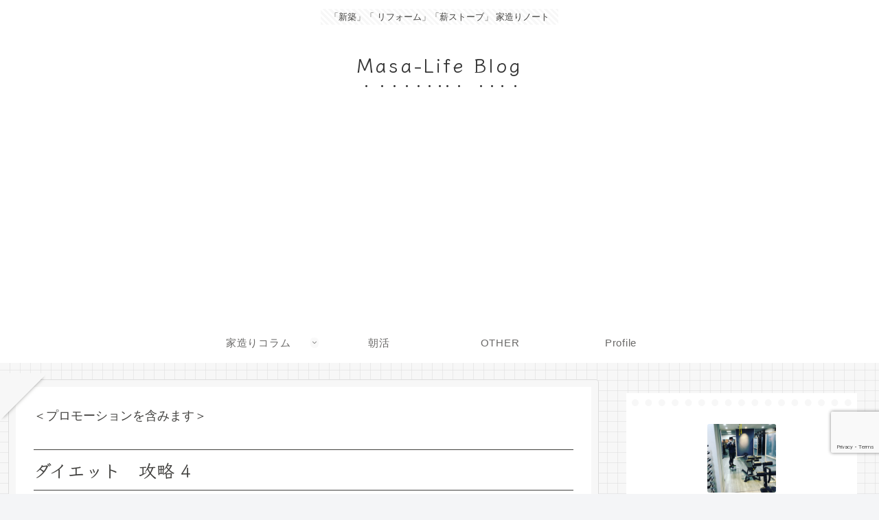

--- FILE ---
content_type: text/html; charset=utf-8
request_url: https://www.google.com/recaptcha/api2/anchor?ar=1&k=6Le14GQoAAAAANsab3k51NaoULTpkgGh_xdm_TVO&co=aHR0cHM6Ly9tYXNhLWxpZmUubmV0OjQ0Mw..&hl=en&v=PoyoqOPhxBO7pBk68S4YbpHZ&size=invisible&anchor-ms=20000&execute-ms=30000&cb=bkabpnr0kza
body_size: 49051
content:
<!DOCTYPE HTML><html dir="ltr" lang="en"><head><meta http-equiv="Content-Type" content="text/html; charset=UTF-8">
<meta http-equiv="X-UA-Compatible" content="IE=edge">
<title>reCAPTCHA</title>
<style type="text/css">
/* cyrillic-ext */
@font-face {
  font-family: 'Roboto';
  font-style: normal;
  font-weight: 400;
  font-stretch: 100%;
  src: url(//fonts.gstatic.com/s/roboto/v48/KFO7CnqEu92Fr1ME7kSn66aGLdTylUAMa3GUBHMdazTgWw.woff2) format('woff2');
  unicode-range: U+0460-052F, U+1C80-1C8A, U+20B4, U+2DE0-2DFF, U+A640-A69F, U+FE2E-FE2F;
}
/* cyrillic */
@font-face {
  font-family: 'Roboto';
  font-style: normal;
  font-weight: 400;
  font-stretch: 100%;
  src: url(//fonts.gstatic.com/s/roboto/v48/KFO7CnqEu92Fr1ME7kSn66aGLdTylUAMa3iUBHMdazTgWw.woff2) format('woff2');
  unicode-range: U+0301, U+0400-045F, U+0490-0491, U+04B0-04B1, U+2116;
}
/* greek-ext */
@font-face {
  font-family: 'Roboto';
  font-style: normal;
  font-weight: 400;
  font-stretch: 100%;
  src: url(//fonts.gstatic.com/s/roboto/v48/KFO7CnqEu92Fr1ME7kSn66aGLdTylUAMa3CUBHMdazTgWw.woff2) format('woff2');
  unicode-range: U+1F00-1FFF;
}
/* greek */
@font-face {
  font-family: 'Roboto';
  font-style: normal;
  font-weight: 400;
  font-stretch: 100%;
  src: url(//fonts.gstatic.com/s/roboto/v48/KFO7CnqEu92Fr1ME7kSn66aGLdTylUAMa3-UBHMdazTgWw.woff2) format('woff2');
  unicode-range: U+0370-0377, U+037A-037F, U+0384-038A, U+038C, U+038E-03A1, U+03A3-03FF;
}
/* math */
@font-face {
  font-family: 'Roboto';
  font-style: normal;
  font-weight: 400;
  font-stretch: 100%;
  src: url(//fonts.gstatic.com/s/roboto/v48/KFO7CnqEu92Fr1ME7kSn66aGLdTylUAMawCUBHMdazTgWw.woff2) format('woff2');
  unicode-range: U+0302-0303, U+0305, U+0307-0308, U+0310, U+0312, U+0315, U+031A, U+0326-0327, U+032C, U+032F-0330, U+0332-0333, U+0338, U+033A, U+0346, U+034D, U+0391-03A1, U+03A3-03A9, U+03B1-03C9, U+03D1, U+03D5-03D6, U+03F0-03F1, U+03F4-03F5, U+2016-2017, U+2034-2038, U+203C, U+2040, U+2043, U+2047, U+2050, U+2057, U+205F, U+2070-2071, U+2074-208E, U+2090-209C, U+20D0-20DC, U+20E1, U+20E5-20EF, U+2100-2112, U+2114-2115, U+2117-2121, U+2123-214F, U+2190, U+2192, U+2194-21AE, U+21B0-21E5, U+21F1-21F2, U+21F4-2211, U+2213-2214, U+2216-22FF, U+2308-230B, U+2310, U+2319, U+231C-2321, U+2336-237A, U+237C, U+2395, U+239B-23B7, U+23D0, U+23DC-23E1, U+2474-2475, U+25AF, U+25B3, U+25B7, U+25BD, U+25C1, U+25CA, U+25CC, U+25FB, U+266D-266F, U+27C0-27FF, U+2900-2AFF, U+2B0E-2B11, U+2B30-2B4C, U+2BFE, U+3030, U+FF5B, U+FF5D, U+1D400-1D7FF, U+1EE00-1EEFF;
}
/* symbols */
@font-face {
  font-family: 'Roboto';
  font-style: normal;
  font-weight: 400;
  font-stretch: 100%;
  src: url(//fonts.gstatic.com/s/roboto/v48/KFO7CnqEu92Fr1ME7kSn66aGLdTylUAMaxKUBHMdazTgWw.woff2) format('woff2');
  unicode-range: U+0001-000C, U+000E-001F, U+007F-009F, U+20DD-20E0, U+20E2-20E4, U+2150-218F, U+2190, U+2192, U+2194-2199, U+21AF, U+21E6-21F0, U+21F3, U+2218-2219, U+2299, U+22C4-22C6, U+2300-243F, U+2440-244A, U+2460-24FF, U+25A0-27BF, U+2800-28FF, U+2921-2922, U+2981, U+29BF, U+29EB, U+2B00-2BFF, U+4DC0-4DFF, U+FFF9-FFFB, U+10140-1018E, U+10190-1019C, U+101A0, U+101D0-101FD, U+102E0-102FB, U+10E60-10E7E, U+1D2C0-1D2D3, U+1D2E0-1D37F, U+1F000-1F0FF, U+1F100-1F1AD, U+1F1E6-1F1FF, U+1F30D-1F30F, U+1F315, U+1F31C, U+1F31E, U+1F320-1F32C, U+1F336, U+1F378, U+1F37D, U+1F382, U+1F393-1F39F, U+1F3A7-1F3A8, U+1F3AC-1F3AF, U+1F3C2, U+1F3C4-1F3C6, U+1F3CA-1F3CE, U+1F3D4-1F3E0, U+1F3ED, U+1F3F1-1F3F3, U+1F3F5-1F3F7, U+1F408, U+1F415, U+1F41F, U+1F426, U+1F43F, U+1F441-1F442, U+1F444, U+1F446-1F449, U+1F44C-1F44E, U+1F453, U+1F46A, U+1F47D, U+1F4A3, U+1F4B0, U+1F4B3, U+1F4B9, U+1F4BB, U+1F4BF, U+1F4C8-1F4CB, U+1F4D6, U+1F4DA, U+1F4DF, U+1F4E3-1F4E6, U+1F4EA-1F4ED, U+1F4F7, U+1F4F9-1F4FB, U+1F4FD-1F4FE, U+1F503, U+1F507-1F50B, U+1F50D, U+1F512-1F513, U+1F53E-1F54A, U+1F54F-1F5FA, U+1F610, U+1F650-1F67F, U+1F687, U+1F68D, U+1F691, U+1F694, U+1F698, U+1F6AD, U+1F6B2, U+1F6B9-1F6BA, U+1F6BC, U+1F6C6-1F6CF, U+1F6D3-1F6D7, U+1F6E0-1F6EA, U+1F6F0-1F6F3, U+1F6F7-1F6FC, U+1F700-1F7FF, U+1F800-1F80B, U+1F810-1F847, U+1F850-1F859, U+1F860-1F887, U+1F890-1F8AD, U+1F8B0-1F8BB, U+1F8C0-1F8C1, U+1F900-1F90B, U+1F93B, U+1F946, U+1F984, U+1F996, U+1F9E9, U+1FA00-1FA6F, U+1FA70-1FA7C, U+1FA80-1FA89, U+1FA8F-1FAC6, U+1FACE-1FADC, U+1FADF-1FAE9, U+1FAF0-1FAF8, U+1FB00-1FBFF;
}
/* vietnamese */
@font-face {
  font-family: 'Roboto';
  font-style: normal;
  font-weight: 400;
  font-stretch: 100%;
  src: url(//fonts.gstatic.com/s/roboto/v48/KFO7CnqEu92Fr1ME7kSn66aGLdTylUAMa3OUBHMdazTgWw.woff2) format('woff2');
  unicode-range: U+0102-0103, U+0110-0111, U+0128-0129, U+0168-0169, U+01A0-01A1, U+01AF-01B0, U+0300-0301, U+0303-0304, U+0308-0309, U+0323, U+0329, U+1EA0-1EF9, U+20AB;
}
/* latin-ext */
@font-face {
  font-family: 'Roboto';
  font-style: normal;
  font-weight: 400;
  font-stretch: 100%;
  src: url(//fonts.gstatic.com/s/roboto/v48/KFO7CnqEu92Fr1ME7kSn66aGLdTylUAMa3KUBHMdazTgWw.woff2) format('woff2');
  unicode-range: U+0100-02BA, U+02BD-02C5, U+02C7-02CC, U+02CE-02D7, U+02DD-02FF, U+0304, U+0308, U+0329, U+1D00-1DBF, U+1E00-1E9F, U+1EF2-1EFF, U+2020, U+20A0-20AB, U+20AD-20C0, U+2113, U+2C60-2C7F, U+A720-A7FF;
}
/* latin */
@font-face {
  font-family: 'Roboto';
  font-style: normal;
  font-weight: 400;
  font-stretch: 100%;
  src: url(//fonts.gstatic.com/s/roboto/v48/KFO7CnqEu92Fr1ME7kSn66aGLdTylUAMa3yUBHMdazQ.woff2) format('woff2');
  unicode-range: U+0000-00FF, U+0131, U+0152-0153, U+02BB-02BC, U+02C6, U+02DA, U+02DC, U+0304, U+0308, U+0329, U+2000-206F, U+20AC, U+2122, U+2191, U+2193, U+2212, U+2215, U+FEFF, U+FFFD;
}
/* cyrillic-ext */
@font-face {
  font-family: 'Roboto';
  font-style: normal;
  font-weight: 500;
  font-stretch: 100%;
  src: url(//fonts.gstatic.com/s/roboto/v48/KFO7CnqEu92Fr1ME7kSn66aGLdTylUAMa3GUBHMdazTgWw.woff2) format('woff2');
  unicode-range: U+0460-052F, U+1C80-1C8A, U+20B4, U+2DE0-2DFF, U+A640-A69F, U+FE2E-FE2F;
}
/* cyrillic */
@font-face {
  font-family: 'Roboto';
  font-style: normal;
  font-weight: 500;
  font-stretch: 100%;
  src: url(//fonts.gstatic.com/s/roboto/v48/KFO7CnqEu92Fr1ME7kSn66aGLdTylUAMa3iUBHMdazTgWw.woff2) format('woff2');
  unicode-range: U+0301, U+0400-045F, U+0490-0491, U+04B0-04B1, U+2116;
}
/* greek-ext */
@font-face {
  font-family: 'Roboto';
  font-style: normal;
  font-weight: 500;
  font-stretch: 100%;
  src: url(//fonts.gstatic.com/s/roboto/v48/KFO7CnqEu92Fr1ME7kSn66aGLdTylUAMa3CUBHMdazTgWw.woff2) format('woff2');
  unicode-range: U+1F00-1FFF;
}
/* greek */
@font-face {
  font-family: 'Roboto';
  font-style: normal;
  font-weight: 500;
  font-stretch: 100%;
  src: url(//fonts.gstatic.com/s/roboto/v48/KFO7CnqEu92Fr1ME7kSn66aGLdTylUAMa3-UBHMdazTgWw.woff2) format('woff2');
  unicode-range: U+0370-0377, U+037A-037F, U+0384-038A, U+038C, U+038E-03A1, U+03A3-03FF;
}
/* math */
@font-face {
  font-family: 'Roboto';
  font-style: normal;
  font-weight: 500;
  font-stretch: 100%;
  src: url(//fonts.gstatic.com/s/roboto/v48/KFO7CnqEu92Fr1ME7kSn66aGLdTylUAMawCUBHMdazTgWw.woff2) format('woff2');
  unicode-range: U+0302-0303, U+0305, U+0307-0308, U+0310, U+0312, U+0315, U+031A, U+0326-0327, U+032C, U+032F-0330, U+0332-0333, U+0338, U+033A, U+0346, U+034D, U+0391-03A1, U+03A3-03A9, U+03B1-03C9, U+03D1, U+03D5-03D6, U+03F0-03F1, U+03F4-03F5, U+2016-2017, U+2034-2038, U+203C, U+2040, U+2043, U+2047, U+2050, U+2057, U+205F, U+2070-2071, U+2074-208E, U+2090-209C, U+20D0-20DC, U+20E1, U+20E5-20EF, U+2100-2112, U+2114-2115, U+2117-2121, U+2123-214F, U+2190, U+2192, U+2194-21AE, U+21B0-21E5, U+21F1-21F2, U+21F4-2211, U+2213-2214, U+2216-22FF, U+2308-230B, U+2310, U+2319, U+231C-2321, U+2336-237A, U+237C, U+2395, U+239B-23B7, U+23D0, U+23DC-23E1, U+2474-2475, U+25AF, U+25B3, U+25B7, U+25BD, U+25C1, U+25CA, U+25CC, U+25FB, U+266D-266F, U+27C0-27FF, U+2900-2AFF, U+2B0E-2B11, U+2B30-2B4C, U+2BFE, U+3030, U+FF5B, U+FF5D, U+1D400-1D7FF, U+1EE00-1EEFF;
}
/* symbols */
@font-face {
  font-family: 'Roboto';
  font-style: normal;
  font-weight: 500;
  font-stretch: 100%;
  src: url(//fonts.gstatic.com/s/roboto/v48/KFO7CnqEu92Fr1ME7kSn66aGLdTylUAMaxKUBHMdazTgWw.woff2) format('woff2');
  unicode-range: U+0001-000C, U+000E-001F, U+007F-009F, U+20DD-20E0, U+20E2-20E4, U+2150-218F, U+2190, U+2192, U+2194-2199, U+21AF, U+21E6-21F0, U+21F3, U+2218-2219, U+2299, U+22C4-22C6, U+2300-243F, U+2440-244A, U+2460-24FF, U+25A0-27BF, U+2800-28FF, U+2921-2922, U+2981, U+29BF, U+29EB, U+2B00-2BFF, U+4DC0-4DFF, U+FFF9-FFFB, U+10140-1018E, U+10190-1019C, U+101A0, U+101D0-101FD, U+102E0-102FB, U+10E60-10E7E, U+1D2C0-1D2D3, U+1D2E0-1D37F, U+1F000-1F0FF, U+1F100-1F1AD, U+1F1E6-1F1FF, U+1F30D-1F30F, U+1F315, U+1F31C, U+1F31E, U+1F320-1F32C, U+1F336, U+1F378, U+1F37D, U+1F382, U+1F393-1F39F, U+1F3A7-1F3A8, U+1F3AC-1F3AF, U+1F3C2, U+1F3C4-1F3C6, U+1F3CA-1F3CE, U+1F3D4-1F3E0, U+1F3ED, U+1F3F1-1F3F3, U+1F3F5-1F3F7, U+1F408, U+1F415, U+1F41F, U+1F426, U+1F43F, U+1F441-1F442, U+1F444, U+1F446-1F449, U+1F44C-1F44E, U+1F453, U+1F46A, U+1F47D, U+1F4A3, U+1F4B0, U+1F4B3, U+1F4B9, U+1F4BB, U+1F4BF, U+1F4C8-1F4CB, U+1F4D6, U+1F4DA, U+1F4DF, U+1F4E3-1F4E6, U+1F4EA-1F4ED, U+1F4F7, U+1F4F9-1F4FB, U+1F4FD-1F4FE, U+1F503, U+1F507-1F50B, U+1F50D, U+1F512-1F513, U+1F53E-1F54A, U+1F54F-1F5FA, U+1F610, U+1F650-1F67F, U+1F687, U+1F68D, U+1F691, U+1F694, U+1F698, U+1F6AD, U+1F6B2, U+1F6B9-1F6BA, U+1F6BC, U+1F6C6-1F6CF, U+1F6D3-1F6D7, U+1F6E0-1F6EA, U+1F6F0-1F6F3, U+1F6F7-1F6FC, U+1F700-1F7FF, U+1F800-1F80B, U+1F810-1F847, U+1F850-1F859, U+1F860-1F887, U+1F890-1F8AD, U+1F8B0-1F8BB, U+1F8C0-1F8C1, U+1F900-1F90B, U+1F93B, U+1F946, U+1F984, U+1F996, U+1F9E9, U+1FA00-1FA6F, U+1FA70-1FA7C, U+1FA80-1FA89, U+1FA8F-1FAC6, U+1FACE-1FADC, U+1FADF-1FAE9, U+1FAF0-1FAF8, U+1FB00-1FBFF;
}
/* vietnamese */
@font-face {
  font-family: 'Roboto';
  font-style: normal;
  font-weight: 500;
  font-stretch: 100%;
  src: url(//fonts.gstatic.com/s/roboto/v48/KFO7CnqEu92Fr1ME7kSn66aGLdTylUAMa3OUBHMdazTgWw.woff2) format('woff2');
  unicode-range: U+0102-0103, U+0110-0111, U+0128-0129, U+0168-0169, U+01A0-01A1, U+01AF-01B0, U+0300-0301, U+0303-0304, U+0308-0309, U+0323, U+0329, U+1EA0-1EF9, U+20AB;
}
/* latin-ext */
@font-face {
  font-family: 'Roboto';
  font-style: normal;
  font-weight: 500;
  font-stretch: 100%;
  src: url(//fonts.gstatic.com/s/roboto/v48/KFO7CnqEu92Fr1ME7kSn66aGLdTylUAMa3KUBHMdazTgWw.woff2) format('woff2');
  unicode-range: U+0100-02BA, U+02BD-02C5, U+02C7-02CC, U+02CE-02D7, U+02DD-02FF, U+0304, U+0308, U+0329, U+1D00-1DBF, U+1E00-1E9F, U+1EF2-1EFF, U+2020, U+20A0-20AB, U+20AD-20C0, U+2113, U+2C60-2C7F, U+A720-A7FF;
}
/* latin */
@font-face {
  font-family: 'Roboto';
  font-style: normal;
  font-weight: 500;
  font-stretch: 100%;
  src: url(//fonts.gstatic.com/s/roboto/v48/KFO7CnqEu92Fr1ME7kSn66aGLdTylUAMa3yUBHMdazQ.woff2) format('woff2');
  unicode-range: U+0000-00FF, U+0131, U+0152-0153, U+02BB-02BC, U+02C6, U+02DA, U+02DC, U+0304, U+0308, U+0329, U+2000-206F, U+20AC, U+2122, U+2191, U+2193, U+2212, U+2215, U+FEFF, U+FFFD;
}
/* cyrillic-ext */
@font-face {
  font-family: 'Roboto';
  font-style: normal;
  font-weight: 900;
  font-stretch: 100%;
  src: url(//fonts.gstatic.com/s/roboto/v48/KFO7CnqEu92Fr1ME7kSn66aGLdTylUAMa3GUBHMdazTgWw.woff2) format('woff2');
  unicode-range: U+0460-052F, U+1C80-1C8A, U+20B4, U+2DE0-2DFF, U+A640-A69F, U+FE2E-FE2F;
}
/* cyrillic */
@font-face {
  font-family: 'Roboto';
  font-style: normal;
  font-weight: 900;
  font-stretch: 100%;
  src: url(//fonts.gstatic.com/s/roboto/v48/KFO7CnqEu92Fr1ME7kSn66aGLdTylUAMa3iUBHMdazTgWw.woff2) format('woff2');
  unicode-range: U+0301, U+0400-045F, U+0490-0491, U+04B0-04B1, U+2116;
}
/* greek-ext */
@font-face {
  font-family: 'Roboto';
  font-style: normal;
  font-weight: 900;
  font-stretch: 100%;
  src: url(//fonts.gstatic.com/s/roboto/v48/KFO7CnqEu92Fr1ME7kSn66aGLdTylUAMa3CUBHMdazTgWw.woff2) format('woff2');
  unicode-range: U+1F00-1FFF;
}
/* greek */
@font-face {
  font-family: 'Roboto';
  font-style: normal;
  font-weight: 900;
  font-stretch: 100%;
  src: url(//fonts.gstatic.com/s/roboto/v48/KFO7CnqEu92Fr1ME7kSn66aGLdTylUAMa3-UBHMdazTgWw.woff2) format('woff2');
  unicode-range: U+0370-0377, U+037A-037F, U+0384-038A, U+038C, U+038E-03A1, U+03A3-03FF;
}
/* math */
@font-face {
  font-family: 'Roboto';
  font-style: normal;
  font-weight: 900;
  font-stretch: 100%;
  src: url(//fonts.gstatic.com/s/roboto/v48/KFO7CnqEu92Fr1ME7kSn66aGLdTylUAMawCUBHMdazTgWw.woff2) format('woff2');
  unicode-range: U+0302-0303, U+0305, U+0307-0308, U+0310, U+0312, U+0315, U+031A, U+0326-0327, U+032C, U+032F-0330, U+0332-0333, U+0338, U+033A, U+0346, U+034D, U+0391-03A1, U+03A3-03A9, U+03B1-03C9, U+03D1, U+03D5-03D6, U+03F0-03F1, U+03F4-03F5, U+2016-2017, U+2034-2038, U+203C, U+2040, U+2043, U+2047, U+2050, U+2057, U+205F, U+2070-2071, U+2074-208E, U+2090-209C, U+20D0-20DC, U+20E1, U+20E5-20EF, U+2100-2112, U+2114-2115, U+2117-2121, U+2123-214F, U+2190, U+2192, U+2194-21AE, U+21B0-21E5, U+21F1-21F2, U+21F4-2211, U+2213-2214, U+2216-22FF, U+2308-230B, U+2310, U+2319, U+231C-2321, U+2336-237A, U+237C, U+2395, U+239B-23B7, U+23D0, U+23DC-23E1, U+2474-2475, U+25AF, U+25B3, U+25B7, U+25BD, U+25C1, U+25CA, U+25CC, U+25FB, U+266D-266F, U+27C0-27FF, U+2900-2AFF, U+2B0E-2B11, U+2B30-2B4C, U+2BFE, U+3030, U+FF5B, U+FF5D, U+1D400-1D7FF, U+1EE00-1EEFF;
}
/* symbols */
@font-face {
  font-family: 'Roboto';
  font-style: normal;
  font-weight: 900;
  font-stretch: 100%;
  src: url(//fonts.gstatic.com/s/roboto/v48/KFO7CnqEu92Fr1ME7kSn66aGLdTylUAMaxKUBHMdazTgWw.woff2) format('woff2');
  unicode-range: U+0001-000C, U+000E-001F, U+007F-009F, U+20DD-20E0, U+20E2-20E4, U+2150-218F, U+2190, U+2192, U+2194-2199, U+21AF, U+21E6-21F0, U+21F3, U+2218-2219, U+2299, U+22C4-22C6, U+2300-243F, U+2440-244A, U+2460-24FF, U+25A0-27BF, U+2800-28FF, U+2921-2922, U+2981, U+29BF, U+29EB, U+2B00-2BFF, U+4DC0-4DFF, U+FFF9-FFFB, U+10140-1018E, U+10190-1019C, U+101A0, U+101D0-101FD, U+102E0-102FB, U+10E60-10E7E, U+1D2C0-1D2D3, U+1D2E0-1D37F, U+1F000-1F0FF, U+1F100-1F1AD, U+1F1E6-1F1FF, U+1F30D-1F30F, U+1F315, U+1F31C, U+1F31E, U+1F320-1F32C, U+1F336, U+1F378, U+1F37D, U+1F382, U+1F393-1F39F, U+1F3A7-1F3A8, U+1F3AC-1F3AF, U+1F3C2, U+1F3C4-1F3C6, U+1F3CA-1F3CE, U+1F3D4-1F3E0, U+1F3ED, U+1F3F1-1F3F3, U+1F3F5-1F3F7, U+1F408, U+1F415, U+1F41F, U+1F426, U+1F43F, U+1F441-1F442, U+1F444, U+1F446-1F449, U+1F44C-1F44E, U+1F453, U+1F46A, U+1F47D, U+1F4A3, U+1F4B0, U+1F4B3, U+1F4B9, U+1F4BB, U+1F4BF, U+1F4C8-1F4CB, U+1F4D6, U+1F4DA, U+1F4DF, U+1F4E3-1F4E6, U+1F4EA-1F4ED, U+1F4F7, U+1F4F9-1F4FB, U+1F4FD-1F4FE, U+1F503, U+1F507-1F50B, U+1F50D, U+1F512-1F513, U+1F53E-1F54A, U+1F54F-1F5FA, U+1F610, U+1F650-1F67F, U+1F687, U+1F68D, U+1F691, U+1F694, U+1F698, U+1F6AD, U+1F6B2, U+1F6B9-1F6BA, U+1F6BC, U+1F6C6-1F6CF, U+1F6D3-1F6D7, U+1F6E0-1F6EA, U+1F6F0-1F6F3, U+1F6F7-1F6FC, U+1F700-1F7FF, U+1F800-1F80B, U+1F810-1F847, U+1F850-1F859, U+1F860-1F887, U+1F890-1F8AD, U+1F8B0-1F8BB, U+1F8C0-1F8C1, U+1F900-1F90B, U+1F93B, U+1F946, U+1F984, U+1F996, U+1F9E9, U+1FA00-1FA6F, U+1FA70-1FA7C, U+1FA80-1FA89, U+1FA8F-1FAC6, U+1FACE-1FADC, U+1FADF-1FAE9, U+1FAF0-1FAF8, U+1FB00-1FBFF;
}
/* vietnamese */
@font-face {
  font-family: 'Roboto';
  font-style: normal;
  font-weight: 900;
  font-stretch: 100%;
  src: url(//fonts.gstatic.com/s/roboto/v48/KFO7CnqEu92Fr1ME7kSn66aGLdTylUAMa3OUBHMdazTgWw.woff2) format('woff2');
  unicode-range: U+0102-0103, U+0110-0111, U+0128-0129, U+0168-0169, U+01A0-01A1, U+01AF-01B0, U+0300-0301, U+0303-0304, U+0308-0309, U+0323, U+0329, U+1EA0-1EF9, U+20AB;
}
/* latin-ext */
@font-face {
  font-family: 'Roboto';
  font-style: normal;
  font-weight: 900;
  font-stretch: 100%;
  src: url(//fonts.gstatic.com/s/roboto/v48/KFO7CnqEu92Fr1ME7kSn66aGLdTylUAMa3KUBHMdazTgWw.woff2) format('woff2');
  unicode-range: U+0100-02BA, U+02BD-02C5, U+02C7-02CC, U+02CE-02D7, U+02DD-02FF, U+0304, U+0308, U+0329, U+1D00-1DBF, U+1E00-1E9F, U+1EF2-1EFF, U+2020, U+20A0-20AB, U+20AD-20C0, U+2113, U+2C60-2C7F, U+A720-A7FF;
}
/* latin */
@font-face {
  font-family: 'Roboto';
  font-style: normal;
  font-weight: 900;
  font-stretch: 100%;
  src: url(//fonts.gstatic.com/s/roboto/v48/KFO7CnqEu92Fr1ME7kSn66aGLdTylUAMa3yUBHMdazQ.woff2) format('woff2');
  unicode-range: U+0000-00FF, U+0131, U+0152-0153, U+02BB-02BC, U+02C6, U+02DA, U+02DC, U+0304, U+0308, U+0329, U+2000-206F, U+20AC, U+2122, U+2191, U+2193, U+2212, U+2215, U+FEFF, U+FFFD;
}

</style>
<link rel="stylesheet" type="text/css" href="https://www.gstatic.com/recaptcha/releases/PoyoqOPhxBO7pBk68S4YbpHZ/styles__ltr.css">
<script nonce="7MiTSrY6rb6ZHD7c5JnLUg" type="text/javascript">window['__recaptcha_api'] = 'https://www.google.com/recaptcha/api2/';</script>
<script type="text/javascript" src="https://www.gstatic.com/recaptcha/releases/PoyoqOPhxBO7pBk68S4YbpHZ/recaptcha__en.js" nonce="7MiTSrY6rb6ZHD7c5JnLUg">
      
    </script></head>
<body><div id="rc-anchor-alert" class="rc-anchor-alert"></div>
<input type="hidden" id="recaptcha-token" value="[base64]">
<script type="text/javascript" nonce="7MiTSrY6rb6ZHD7c5JnLUg">
      recaptcha.anchor.Main.init("[\x22ainput\x22,[\x22bgdata\x22,\x22\x22,\[base64]/[base64]/bmV3IFpbdF0obVswXSk6Sz09Mj9uZXcgWlt0XShtWzBdLG1bMV0pOks9PTM/bmV3IFpbdF0obVswXSxtWzFdLG1bMl0pOks9PTQ/[base64]/[base64]/[base64]/[base64]/[base64]/[base64]/[base64]/[base64]/[base64]/[base64]/[base64]/[base64]/[base64]/[base64]\\u003d\\u003d\x22,\[base64]\\u003d\x22,\x22wo9aw7kmAXAow4AWdTPCusO7Jx1fwoTDhDLDssKUwo/CuMK/wovDv8K+EcK0S8KJwrkVOAdLCQjCj8KZf8OFX8KnCcKuwq/[base64]/CqFbDrkXCncK2XMOMwqh6UMKqw6cWTcO/[base64]/CqsK0CsKpZcKCwo9vDnB7wo3CqsK6w7bCtsOlwrEqDwpYDsO7KcOywrN/[base64]/CcKqZlUnwqvDp8KuIsKTw7crwp89wqHDvzXCjFEtW3UsXcOSw4cMP8O5w4jClMKKw6QQVSdvwofDpwvCgsKSXlVvB1PCtA/[base64]/RMOuwp4mA8KoL14jZsOYw4DDh8ONw6nCp3LCpMKKwpnDt1bDtU3DoCDDq8KqLGzDjyzCnzbDigNvwohcwpFmwrPDliMXwprClWVfw5HDkQrCg2vCmgTDtMKhw6grw6jDksKJChzCrWTDgRdINmbDqMOgwrbCoMOwPcKDw6k3wqXDhyAnw7/CkGdTb8Knwp7CrcKMIcK3wqMYwoPDlsOMaMK8w67CiRnCocO9B2VOLwNbw5HCqDbCp8KYwpJww6/CrsKnwpHCl8K4w5EbNywcwqNRwopwMDI8d8KaBW7CsTx7dsKAwoM5w6RpwrXCjxzDr8KyG2fDs8KmwpJDw5UMLsO4wpvCj3oiKcOMwodLQFLChi0vw6LDlzPDqsK1WcK3NsKvMcO7w4IAwq7CgMOoCMO+wqvCkMOMDicpwrIOwpvDq8OnUcOfwq9vwrDDmsKOwpN/eF/CrsKhd8OeP8OcTEd5w5V7b0NiwrzDgcKLwrtRVcKQNMOiHMKdwpbDgVjCvBBEw7jDlcOcw5/DqxXCgmEIw7seWTzCnxtCcMO1w75qw4nDssK8RQ46KMOEO8Ocw4XCgsKfwpXCtcOOFQvDtsO0b8KUw4TDviLClsK/C0Vbw5wcwrjDjMKKw5oCIMKYUlHDpMKVw63CpXjDh8OKbcOgwoZnBSM0ASx+Hgdaw6bDicOue3lAw4fDpwhbwqJgQMKEw4fCgMKlw4rDrn8bVwwjXx1oPkR4w7vDlgsqHMKzw7RWw6/[base64]/Dv3PCuMKFXEHDi8OsdDdmGsKQw7HCqSF7w77Dr8KGw4zCnEs2EcOGahURVAAYw7AJYl9BcMK9w4ZsIUg9dxbDiMO+wq3CvcK2wrhhbUx9wqvCrHXDhR3DucO5w7s/EcO4H1Rkw4JHNsKKwoY8OMONw5M/w67DpH/Cm8KcPcOWSMKUEMKXIsOBX8O6w68ARF3CkFHDrhckwqBHwrRkC3QyOsKVH8OkM8O2WsOJRMOqwoXCsn/[base64]/[base64]/[base64]/w5/Dl8O/[base64]/DiTfCscKXKjXCmcKmAkonUsKxKA0ZFcO2ACfDr8K2w4sbw6rCuMKswp0Qwro5w4vDjmTDlSLCisKaJ8KwIQLCk8OWI17CqsKtCsOdw7B7w5tbbT4fw65/MSjCo8KUw6zDj2Vmwpdeb8KyPcOxN8KCwogKC1xAw67Dg8KWGsK9w77CqcO6Zk1KacKNw7rDqcKww67Cm8KoT0HCiMOSw5HCokzDpiHDjwoAVzzDisOUwqsvK8KTw4dyP8Onb8OVw4wZTFzChgPCj0rDiX/CiMOIBRPDhAMvw7TDnjvCvMOVH2tCw5TCj8OAw6I/w41xC2tuKBJrCMKzw6NCw5E4w7TDoTNIwr4Gw69jw59Owr3CpMKUUMOZRE0eWsKEwpZKNsOHw6XDgsOcw5RcM8Kcw7xzM1QCUMO9cVjCqcKsw7Bww5tDwoHDsMOqB8OdcHDDj8OYwpwtH8OJX3R7G8KMagooGklFbMOGRw/CvDLCplpQG0DDsDV0wq0kwr49w5jDrMKJwpHCg8O5e8K4EX/DrUrDsgIZKMKbVMO5Sg8Pw7DDgxVHW8K8w6N8wq4Cw5ZEwrw8w4/DnMKFRMKzScOaSUsfwoxEw4kww7bDrXUgB1nDn3NFHGBvw75iMD0IwqpgWA/DksKpEkAQFkssw57CoRkMXsKOw6Uuw7TCmcO3VyZEw5PDnCkrw4Q2NH/Ctm5UGMOvw5ZFw6TCk8KIesOrFD/DhVB7wpHCnMKha1N7w77Ci04rw6XCjnzDj8KIw50PDcK0w71ARcOQcUrDiwATw4dKw5cEwo3Cgh/DusKIDlDDqzTClgDDvSPDmUsHwpkzYAvCqibClgkJc8OVwrTDhcKBNl7Dr2x+wqfDkcK8w7IBNXLDtsK7ZsKrI8Orwp47HhPCr8KUbwTDvMKgBVJZT8O9w53CtCTCscKQw4/CuDnClgQsw7zDtMK+QsKSw5DCjsKAw5HCqk3DlgwFN8OqF3vClUHDmWskGcKYKm0vw55iLx9NCMOwwo3Cg8KaccOqw53Dvnw4wpomw6bCrhfDqsOiwq59wo/[base64]/DvcK9woQ+AVzCiBnCjMKRFhoiRsK0DkLCsVrCvX1USDw2w6jClcKMwr/[base64]/DgsOQwqDDlMOlw4TDjDbDpS0Mw7PCrxjDqUt+w4jDlsK8IsOKw5PDlMOrwp8DwoVow7PCjmY5wo1+w7FIXcKtw63DqMKzNsO0w4jCqBTCvMKjwqXCmcKycCjCm8OCw586w5ptw5kcw7M/w5DDrnPCmcKow47Dp8KCw4fDg8Otw45nwqvDoCLDlH0+wp/CtjbCksOiWSNBUiHDhnHCnGE0GX9pw7jCuMKsw7nDh8K+D8OaDhwqw51Rw7Blw5jDn8Obw5V/[base64]/CucKaw5I6dMKELsKrT8KmwprCuk4AGlEiw6rCoy5wwq3CvMOEw6RTM8O8w55lw47CpcKTwqVPwqVrPQFYC8Kaw4hPwoNLSlPCl8KpAAJ6w5ssEm/Cs8OLwo9Nf8KSw67Dp0Ugw450w4PCphDDqUt9wp/DjxE+XUBBNS8yAMOUwr0swqcQW8KwwoIQwplaWi/Cg8Oiw7hpw4B2J8Kpw4DDuBoiwrjDnlvDvy13FGwvw6wkXsKlJMKew7oCw70GOcK/w67CgljCgz/Ch8OIw5/Ct8OnSVnDixbCoX9XwqE8wptYLBp4wozCvsObe1MyX8K6w6FhDCAVwpJJQjHCmwEKacOVwq1ywohHCcK/[base64]/c8KLw7FmPFgHKcORw7UtFsKTw53DosO9AMOnfiBSwqjCmWvDqcOkOAPCq8OGVzMkw6TDj0/DpEnDsk46wp1xwog5w41rwqbCjhvCoWnDoSJcwr8Qw60Ew6nDrsKzwqvCkcOQQkjDv8OWaTEnw4Bxwp1pwqJQw6VPFi1fw6nDqsOrw6TDl8K5wrJjeGI2wo4ZW3rCpcOewoXCtcKHwq4pw5oYJ3hsDSVZeVJLw6ZzwpnCoMKAworDvS3Dh8KRw7jDvVE/w5Fww69Mw4rDmgrDrsKLw7jCksOIw6fCsykqT8KCeMKQw5FxU8Okwr/[base64]/CpMKuKcOXbXQRTsKQNCleOsKrw6Mtw7bCmRLCggHCohhlYwI+UcKsw43CssKcQE7DssK/PsOaN8OOwqPDmg8VRAZlwrzDjcOywqREw5fDsE/CkgnDnEclwpXCqH3DtyTCnlsmw6wQA1l2wqzDmBvDs8O2w4LClAXDpMOlV8OkM8KAw60/IjwFwrgywq14Gk/Do03DkQjDsDrCsCrDvsKQKsOGwogFwrPDlV7Dp8KXwp9dwq/DqMO1JFxYU8OeOcOQw4QmwoAAwoUjN1fClkDDq8OwQiTCj8OcZhtyw4UwbsKdwrR0w6BteBcQw4LDhk3DuWLDssKGF8ObXjvDqTteB8KLw67DncO9wpzCmTVoLAfDpG3DjMO1w5HDjXnCtxbCpsK5azrDhEfDlVHDtz/[base64]/DkMOhZDjDl8Oxw7IHH8Kow6nDvcOLw4fCp8KOdMO+wpFOw4Y7woDCucKvwpPDjcKRwpXDt8KAw4vCn0N4HDbCjcOKbMKzPFVDwpRlwrPCuMKqw5zDoR7Ct8Kxwq3Dmw1mO20sdQ7DpHHCncKEw59tw5cGVsKswqPCocOyw719w4Nnw4g/[base64]/DkcK4wrkrw4PDvcOSRMOew5hCwqk0UBHDg8KSw5YfAHBewox+ahDCly3DuVvChhgJw6MPQMOywpDDsCgVwqpqNSPCsyjCnMO8QBRfwqMLVsKow54vdMKxwpMJEU/DonrDhEIgwoTCrcKqwrQ7w4lUdFjDjMOSwoLCrysMw5fCiTHCh8KzOH1GwoB9c8OSwrJRKMKXQcKTdMKZwrvCgsKhw6kuPcK/[base64]/bcOxWcK3w4MLATgiOMKcwr7CsxAbZ8Krw7lIP8KrD8O3wrsBwoRywoYow4LDr0rCm8ObRMK0CcKyOnzDtsKnwpRsG2DDvytiw4Fkw4/DujUxw407Z2FEb1/CqyoWCcKjKMKnwqxaR8Olw7XDgcKZwpp0MgnCoMKLw5fDksKoUsKtBgg+P20gw7YEw7ohwrhZwrPCgkLCn8KRw7Zywr96AMO2OizCvj1Ww63Dn8OZwpPCtnXDglwed8OoecKBJ8O4bsKcD1TCtgkCIWs+ZEPDvRVFwqnCocOpQMKZwqklTMO9AsKMJcKmVnFMTyVCMg/DmH0Uw6Etw6TDgQV7T8Kww5nDl8OkN8KWw7JkK08HN8OCwo3CvDrDvyrCsMOoOn5LwplOwoNPZ8OvRzTCkcKNwq3CvSbDpExYw6zCjRvDpQXDggBhwrfCrMOEwqMOwqoAa8OMa0bCscKYQ8ONwp/[base64]/Diz8PR8OJw6PDlsK4w5vDrV3Cu2FGdMOYFsK1FcK3w5zDt8KsKAdQwpTCl8OhZEQzL8ObDCrCvk4kwq9wfG1DWMOockPDgU/Cs8O7C8KKeSnDl1d1MsKjWcKJw5zCr0FoccOWwq/CoMKLw7fDnBUDw7lyE8Omw5c/Il7Dpw95GG5Zw6IfwpABd8OpaRscU8Ope0rDogtnXsOmwqAxw57CocKeSsKSw6XCg8KnwrE6RjPDusOYw7PCvyXCsmUmwo4Xw6dJw6HDgGvDtcOiHMKzw7VFF8KwbcKjwqd7OMKGw61Lw5XDt8Kpw7bCkg/CoEZQTcOFw6V+CRbCkMKbJMKRW8OfWR1OJA7DpcKiTD8sesOxFsOAw54uIHzDsHMACTl5w59dw7gkYMK4Z8ODw63DojvCtURcdk/DjA/DisKDBcKTQRIWw4kpXx7CkVQ9wo0bw4/[base64]/Dg15oUMKZw4M8wo83N1vDv8OrS3fDvj58fsKNHlzDh2fDsV3DkQ9qEMObNMKlw5nDk8KWw6DCucKFaMKLw5/[base64]/DnsK8wp1Ww5NccMK7wprCg8K7w6DDoknDvcKtfQNmXHLDhMOlw6IsH2U3wqTDvWZ1RsKrw7YtQMKvYWjCsTfCkEvDnEhIGjHDpMONwpNCJMO6PxDCusKaNXNQwrbDnsK3wrbDnk/[base64]/CiMOyesORBA7Cl8KdI8Khw4gcAQAQK1VzZ8OMcWTCo8OKbMOswr7DvsOrC8Oww7h+wqzCgMODwpYyw5YGYMOuMiwmw7dGYcK0w65Jwp1MwrDDhcKbw4rCtw7CgMO/Q8OcMSpwT3guZsOTGMK+w5JnwpPCvMKTwoDChMKZw7PCiHRMbyQYAw1kTxp/[base64]/DpDs6LS45aMKYwqdkdMKjwo0UwqxVw6PDtWNJwoAMaCPDicKye8OMWl3DpgFUW1HDqX3Dm8OpFcOnbGUCTi7DoMOnwqbDhxrCsykZwp/Cux7CssKSw4zCpMKFDcOUw7fCtcK9UFFpJMOow7LCpHBYw7HCvx7Di8KVdwLCtA5lb00Ow5/CjWnChsKZwp7DtG4swr83w5QqwpokSxzDiCfDhsOPwpzDvcOyHcKBXiI7QjrDh8OOLC3DhggowqPCiWFEw403GAZbXStUwrDCj8KiGiE2wrzCt3t/w7APwqjCj8OecD/DkMKowq3Ckm/DiERiw4nCksOBCcKDwpbCoMOow7t0wqd6ccOvMMKGG8OrwovCjMKuw7/DpVfCpjHDksOET8K0w6vCp8KFU8Oqwo4OaAfCs0/DqVBRwonCmBBBwpXDrcOSIcOSZcOUBybDilnDjsOtDMOdwrlww4zCmcKKwqvDtjMQNMOPEHDCqljCtFDCq0TDpEknwokHPcKOwo/DpcKQwqcVYFnDow4aF0jClsOQQ8KmJS1EwpFXAMKgJMKQwpLCnMKsVVDDksKDwpfCrCViwrrCucObEcOGScOMNRbCkcOZMcO2Sgw5w4URwpjCucOnL8OiYcOCw4XCgxzCgQE6w7TCgRPDuWc5wp/DvS8mw4B4ZnwlwqEJw4RHIEzChjLCgsKuwrHCvH3ClsO5aMOBGRFnEsOPYsKCwp7DkCHCg8O0AcO1NTTCrMOmwpjCqsKyEk7Cg8OqZcKww6RpwoDDjMOpwq3CicO9ShLColfCgMKpw7cdwpXCscKyHR8KD2tTwrbCuURCAgbCvXZBwr/[base64]/DG/CnMKzVmFLw6xDPlrDgkPChMKRQsKgdMOuX8Knw6jClBHDr1LCm8KXw4Nhw5x9JsKfwozCsifDpHjDpUvDiWTDpg3Crm/DtCIPXHXDgQQobTJ7AsKuQGrDtMKKwpzDhMK7w4Rqw5Eyw7LDjmvCrUtOR8K4EC40dSHCicOLCh/Cv8OqwrDDpmxvIUbDj8KKwrNTQcK8wrwfwqUKKMOzdTAAMMOfw5dgXVhMwp0wPcKpwrd3w5F7U8OaUDjDr8Kcw6szw4XCvcOwKMKXw7dRTcOREAfDhH/Ck03ClllqwpNcdyFrFRLDszkuMsOVwp5Kw5nCtcOswq7CmlcDHMO7QMOHf3BjT8OLw78qwrDCh2pJw6AvwrEYw4XCuzcKPAUrDcOSwozDtjTCmcKAwrPCnwnCjU3DnEk2wrDDjSB3wpbDohxaRMOdGRcuFMKrAcKAHinDkMKXEcODwrHDq8KcfzJ0wrVKSz9+w7R9w5/ClsOqw7PCkSrDrMKaw6lPCcO2EFnCpMOvSHk7wpbCm0fCqcKnF8OeBmFiZD/DksONwpnDuVjCkgzDrMOvwrkyE8OqwofCmjXCpSgVw4d+DcKyw7/[base64]/[base64]/EB7Dr8O4w7MEMQ48w7YECAbCo23Dt1Vmw67DosKTTy3Cm3pyW8OzPcKMw4TDnDURw7llw7vCuyM/BsOEwqXCosO7w4zDq8K/w6siHsOqwrNGwonDlUUlQXl6V8KKwq3Di8KVw5jCpsOSaFQqWgxdLcK/wptXw4JUwrzDmMO7w6jCsFNcw5pxw5zDpMOGw5LDisK1YA8jwqY6CjwQw6vDqgRDwqVKwo3DscKJwqNVF3EsLMOOw5ZnwpQ0dTMRVsODw7cLT2QmaTjDh2nDgyouw7zCvRvDisOBJnhqTMKowofDkSLCty43El7DocOuwo8KwpNpOcKcw5PDh8Oawp/DqcOFw6/Du8KFLcKCwqXCg3rDv8KBw6YNVsKQCWtCwqzDjcO7w7nCriLDpnNIw43DuV87w5lPw73CusOgBlXDg8O0w5JLwoHDnEAvZjnCokXDjMKrw7XChcK7O8K3w7owFcOCw63ClsOTRA/DuH7Cs25nwobDngvCmMO/BTAfJE/Ck8OUHMKyZiPCjwjCpcOJwrcRwr/CsSPDknVtw4PDi0vCh2fDr8OjUsK5wo7DpUNNLTbDpGIRG8OGUcOKTwcJAGDDtEocaEHDlx09w6Zaw5XCtMO5T8O0w4PCnMOFwovDoXNOKsO1Gi3CjV0lw77CmcOlUiYtO8KMw7wNwrN1USHCncKqa8KNFFvCvWrCo8KTw4FGan8NUg5Ow51Gw7tuwo/[base64]/cW3CoUFrHsKwDcOpRcO/w6tSJkDCtcOaYcKLw5nDkcO7wp8MHy9+wprDiMKvIMKywqknegXDnF3CqcKGf8K0KjxXw4XDkcO1w6c2fsKCwod8Z8K2wpFNP8O7w4FbVsK3XRgKwrN8w6XCl8KiwrjCusKFCsOfwpvCuAx+w5XChy7DpMKLeMK/ccOuwpIfEcK9B8KKw5MYTcOsw6bDrMKkRnQ6w51WNMOiwq9sw5J8wrfDsR7CpnDCqcOOwpLCisKQwpLCqSPCkcOJw5rCssOsNMOhaHBGAkducHrDoUVjw4/Cr3jDosOvRQgBWMKDSSzDlR/Cl2vDgMOVL8K/XTPDgMKRexbCrsOcdcORSkvCj3zDpw7DgCx/fsKXwol/wqLCtsKfw5/DkmvCnRFKMFMOBn5hDMKdJSEiw7zDrsKfUCchLsOeFAx+wqjDssOiwrNEw5rDgEPCqynCi8K4QUbCkWx6C0pOel11w7BXw4nCkETDusOww6rCnAwEwobCoGkxw5zCqi4/fQrCsEjDm8Kjw7wUw7nCkcO7w6XDjsKaw6k9YxUZLMKhE2B2w7HCr8OKKcOnH8OXXsKbwrLCvQwDPsOgVcOUwoFiw4jDtwbDsBDDlMKzw57CmEMAI8KBOxV3ZyTCp8OCwrUiworCkMOpDk7CsU0/GcOQw6R8wqA3w7g/[base64]/DrHPCi8KMbsO/[base64]/DqMOZw710wrQbLhY8w6t3RlceciXDnFXDm8OrEcK/LMOZw4k3VMO9UMK+w6IRwr/CsMK3w7TDsy7DrcOlW8KuaGwUZzXCosOMJMOFwr7DpMKawrYrw5XDm0xnDm7CvnUEWQRTZ3UXwq0/NcOYw4o1NALDkyDDr8Ogw4hgwqNtIcOUJk/Dq1QnTMKoOjNhw4/CtcOgWsKaf1VVw65ULlTClMKJTDvDgihuw6zCocKPwrQkw4DDocKCU8OkMm/DmXbCjsOgw6vCrEMAwoDCi8OUwrfCnGs+w7RfwqR0fcK2LMOzw5zDvml7w7EywqzCtBAqwoTCj8KnWC/DksOzIcOADhsVPQjCkxBgwqDDkcOZTsKTwoTCh8OWAkYhwoBmwpMcLcOjG8KlRAQLJcOHDmYxw5EFC8OZw4TCn3Q4TsOKRsO0LMKAw5ANw5tkwq3Di8Kuw73CriAeX0rCvsK2w4kGw4MrBAHDmhnDl8O7ISrDhsKbwr/CjsK5w4DDrz8rcDMGw69dwpfCi8KQwpcYS8OYw5XDvVxtwqrCrgbDlH/DlsO4w5w/wpkPW0ZOwq9BHMKZwrEsQV/Ds0vCgHclw5Z7w5U4DU7Dg0PDu8KtwoBOFcO2wonCvcOPUS4sw5dAUUAMwo0yZ8KHwqElw518wqIGCcKkMsK+w6Nqch0UDH/ChGFmcm/DnsKmIcKBOMOxKcKUP343w6FARX7Dsi/[base64]/CkGxICEpcw71JwqPCkHdWwq9vw4deeQXCqsO2HMOtwp3CukgraSNsCxXDgsOaw63CjcK8w5daRMOVYXNVwr7Clwpyw6nDtsKmMQjDsMK1woA4BFrDrzpEw6xswrnChVYuYMOcTGBXw54sCsOYwq8jwqVuWsOBbcOUw4t/AS/DrlvCq8KpDcKbUsKvLcKfw7LCsMKAw4MNw7vDkB0sw6PDkkjClTNBwrIhM8OLXTjCosK/w4PDncOPZcOeZsK2IR4rwrNXw7k6FcOsw6vDt0fDmj5xEMKYAcKHwojCvcOzwo/CqsOpw4DCqcKvfsKXJToOdMKcLGXClMOtw68udxIBMXPDjsOpw4rCgDUYw4Aew4oyOjLCt8OBw6rCnsKfwoFJGsKWwojDuSjDisKhJW0+wrjDvnwfAsOzw6YVw7A8TsOYXARLYBdMw7BYwq/CuCwKw5bClcK/DkTDusKlw4fDnMOCwpjDu8KXw49qw515w5nDoVR9wqrDnU4zwqfDi8Okwohgw5rCqTwuwrPCs0PCo8KVwpIpw5MaHcOXLzBtwrbDqzvCmFnDiUXDl1bCrcKsLnl8w7Qfw4vCtkbDicO6w4hUwrdqMcK8wpjDnsKCwoHCmRASwp/DpMODGi0hwqPClXtLUG8sw7rCiUlOI2PClCfCvmPCqMOKwpLDoXrDh3zDlsKlBFZpwrXDocKywrLDn8OfE8OFwq4sFDTDlSYowqzDsU4Id8KhScOrdAjCk8OHCsOFT8KlwoZKw6/ClX/Ds8OQTMKmXMK4w784FsK7wrJNwovCnMOPXUp7esO7wow+bcKBWT/Dl8K5wqoORsKGwpjDnxXCgjZhwqBuwq0kUMKOL8OTC1HDmkc/aMKhwpPDocKiw63DuMKnwoPDgi7CjFDCisK+wqnCucK8w7/CuQrDvsKdCcKvOWbDmcOYwobDnsOiw7vCo8O2wr1UbcK/wpFfRxQkwogHwqQlLcKCwpfDu2PDtcKmw5bCvcO/O3pGwq8zwr/CvMKtwoAvPcKvHhrDicODwrzCpsOjwrLCjD/[base64]/FMKJw4vCksKvDx5uNnvCj0YPwpDDvHxTw6bCoRTCvVZJw6wxF2DDj8O0wpw3w6LDrkd8LcKFAcKCHcK5cDBUEMKvUsKaw4lregHDjGDCpsKKRXMbOgJNwog4DcKZw6RJwprCiGVhw4HDmiPDjsO5w6fDhSvDvD3DjDl/wrbDihwLGcKJL3jDlQzDocK/w4g9MDtKw7gsJcOLLMKzLEwwGDPCtnjCgsKmJsOsLcOXQHvCrMK3YcO4NkzCiBXCscK/BcO2wp7DgBcKRhsSwoDDv8KMw4rDtMOmw57CkcO8RwZ2w7jDgkfDksOJwpYZVHDChcOxSD9HwqjDpMO9w6g3w7nCtHcYwo4Kwq1lNEXDggRfwq/[base64]/Y3R2BmhhGWE+wprDlkVeUMKIwoEfwqVZPsKRPsOgIsKvw5jDiMKhbcOfw4HCvMOqw4Ygw5V5w4g9VcK1RgJqwrTDoMO4wrfCg8OgwrrDpTfCgSzDn8OzwpNtwrjCtcKtaMKKwoZdU8O9w7bCnjM6DMKIwrgxw6krw4XDosOlwo9gEcKHfsKdwoHDsQ/[base64]/CuUYzw7LDh8KsUV7DnMOGEmTCt8OUaWTCjVdAwqHCkBXCmjZsw7w4bsKPKR4kw5/[base64]/DlcKJw5HDssKBwrDCgcOZAmE5w4cKblnDiMKlwpHChsOlwpPCvMOawonDgyPDpUhTwoLDm8KjGyt5cjzCkghxwpvCrsKfwovDq0HCpsKOw5FIw57Cm8OwwoNBcsKZwp3DoR7Ciy/Dh1tlLzfCp3IeRykgwpxScMOoQiYGelbDu8OAw4ZWwr9Zw5LDgDvDpmHDisKbw6HCs8OzwqQuEsK2dsONMGpbKsK6wrfCnxcVO3bDpcOZBBvCmsOQw7MIw7zDtUnClUDDoUjCiU/DhsKAEsKzDsOEO8OPWcK5O1tiw6Y3wqYtXsOyL8KNW319w4nCm8K2wrPCoTdUw6IVw5fCvMK1wrQbSMO0w5/CojrCr0PDksKQw4xtCMKjw78Vw6rDosKXwovCjC/CvCQfJMOfwppiCMKNEcOrZil0YFgiw4nCr8KAS1I6f8O4wr1Lw7Iyw5AKFi9QAB0gEsKUSMKVwqXDscOZwp/[base64]/DtXzCqcOXwrTCsQTDnh3CoMOWLcKfFsK7wqvClcOJPsKWX8O+w5XCqyPCm2XChFg0w6nCgMOvKS9qwq/[base64]/ezvClnPCv1M3wqDCqMKvScOTwpo7wqASB0AOwrIVFsK6w6gyPGUHwqw2wrXDo1XCisKdMlgfwp3ChwhxAcOMwo7DrsOUwpbCkVLDicKZaBhLwq3Dk0RxEsOnwoVMwqHCoMOqw4VMw4lowqXCg2FhSy/CvcOCAgZKw5jCuMKWHh5YwpbClHTCgi4BMzbCn18gNTrDs3PCixdSRk/CscOsw63CvA/CnXMCJ8OBw5l+JcOdwolow7/[base64]/DncOewrPCncKgw5gLwrLDpsObw6/DonzDrsOHw4HDhjTCoMKQw67DvcO7F0bDsMOtFMOKwpcrY8KzAsO1AcKAJU4Uwr0hTMOMEHfDsmvDrXzCh8OKWQnCunLCgMOowqrClmPCrcOlw64QHSABw7cqw55DwqDDhsKvdsKjdcKvB0/Cn8KUYMOgETtswoPDkcK9woXDnMOEw4zDr8KAwpo2wo3ChsKWScKoGcKqw41Pwqwswq4HD3TDo8KQacOqwogIw4hEwqQQLABDw5Z1w417OMOSBVNlwrXDtMOTwqjDvsKmSCPDoSrDmQTDk0LCmMKmOMOEEQTDm8OfJcKDw5tUKQ3DhXfDpx/Cliwcwo/Csy0HwpjCpsKBwqJKwqQuNVnDtsOPwqg9H3EKXMKBwrvDjMKsDcOnOsKxwrAQMcOfw43Du8K0Ikpvw5TChD5SNzF4w73Ck8OpE8OrJz3Crwg6wpJfJkvCtsO/w5RrSj5GVcOJwpoMJcOVLcKEwpRRw5tZbj7Cg1R4wr/CqsKqbVEhw6E/w7YpF8KPw5vDiC/[base64]/[base64]/wqHDh8KdG8OKwpHDhMOZwq/[base64]/CosKYw4rCoxvCksOowqDCscOkw5QmVQXChV/[base64]/VMKGVjp7fkjCmC3Ct8OewpPDhyBdw5jCniDDrcKkCBbCucO2FMKkw7FdPX3CuVQkbHDDvMKvS8OTwoonwrJeA3N+woDCucK4WcKFwoBmw5bCmcOlA8K9dH0Rw7EpYsONw7PCnhDCqcK/[base64]/wpXCsw4EFiwod0h9w7g+wpzDjWhEwqfDqQ/CoHrDpsOGIcKgFMKRwpNqbT7CmcKhAn7DpcO0wrDDugHDqXk2wqDCsSkKwrjDgxrDicOOw5NHwpPDg8Onw4lewoU+wo59w5IdCMKcG8OeBG/[base64]/[base64]/ZE3CrC/[base64]/[base64]/[base64]/CvsO/Q1JABsONGhLDgMKuPsOMDg/DgAszw6HCvcKMw73DicKSwo4AfMOEOgLDqsOow4QOw6jDsQrDr8OAQsOFe8OAXMKUbktNw7ESBMOBckvDv8OoRRbCtkrDlDY0ZcOew48rwpkXwqNdw41+wqtkw4caCFokwox7wr9WAWzCssKCScKmWsKaM8Kpa8ORRUDDsy4ww7RgeS/CvcO8K1sse8K2Rx7Cg8O4ScOOwpDDjsKlTA3DqMKtIkXCgcK9w4DCnMOpwqQSYMKZw6wUOBzCoQTClUbDoMOlXsKqB8OpRVV/wofDkg5+wqvCqXN2csO7wpEXPic0wp/Dt8OkAcOqAToiSl/DkcKdw4d4w5vDomzCilnCnBzDqmNtwofDj8O2w7MMf8Ovw6TCj8K/w6Y1eMOqwojCpMOkb8ONeMOGw7JGGRVFwp/DkQLDtsOEWsO5w65Twqx2MMO6LcOlwoYFw5J2Wg7DvS5Bw4vCihkMw7obNC7Ci8KJwpHCi1PCsglgYMO9Ww/CisOGwr3CjMOcwoPCs38YJcK4wqx5aAHCi8OXw4UfCwdyw4DCkcK7ScOLw4FFNwDCu8Onw7ojw6ZzE8Knw6fDvcKDwrnCr8O/PVjDvXgDNgjDgxZaEjAOIcOyw6smQMKGYsKtcsOkw58uWMKdwoUQOMKdcMKYTwYsw4vDsMK+b8Ohc2Y0aMOVTcOvwqjCrD8MaAlvw49HwpLCkMK7w44HPcOEBcO8w682w5/Co8O3wplhWcOYf8OeGnHCosKqw7QJw7BiB2xWSMKEwoonw7E6wp8OV8KvwrYrwr0YFMO0JcOyw5cRwqXCsjHCsMOIw5vDrsOETxwRcsKuWjfCr8Opw71jw6XDl8KxKMOkw53Ch8OJw7l6T8Kxw5V4QWzDvB89VsKhw6LDssOzwoUfZ13CvQ3Dm8OtX0/Chx5SQcKHDHzDgcOGc8O9HsKxwoZlO8O/w7XDvMOTwrnDjipcaifDpQUbw55zw4YLYsKpwqfCtcKCw7omw5bClQQbwoDCrcKBwrLDuEAgwo5Dwr99AsKpw6PCviLClXPCpMOEQ8K6w4jDrcKtJsO/[base64]/f0gdYSHDmW9nCMOdwqsue0UBYlzDkG/[base64]/E8OWNgFcwpzCqQfDoEE4wonCmhYmwrrCp8KDe3YaK8KuCBZLM1TDiMK8c8KmwqDDg8K/VnY5wqdBA8KPWsO2UsOWC8OCNMOIw6bDlMOcC1/Crjsjw6XCt8OxM8Oaw65Rwp/DqcODfmBKcsOcwobCvcO7SFc4FMOQw5Qnwo/[base64]/[base64]/DiVhUPkXCqsOJwqQ6w7QJwofCjcKQwrVqTHAGB8K7ZsKuwrxdwpF6wq5RFMKdwqRMwqpvwocVw5XDhsOMOMOSAA5qwp3Cp8KnMcOTC1TCgcOzw6HDi8KWwrQ3eMKew5DCjiHDncKRw7/DncOtXcO2wrXCtcOoMMKAwpnDncOFX8OqwrZiE8KFwonCg8OGJsO+B8KrWw/[base64]/WnDDsMOGw40+wqotE8OWw5/ChSPDqsOcw5kzwo3DrGLDtDUjdFbCpkoVdMKNccKnKcOqasOkHcOzSWLCvsKII8Ouw7nDtMKbP8Kxw5NuAXnDpk/[base64]/YMKABcKxwonDoMOiRCHDocK5A34lwo7DscOrUiYXw6Mja8O4wrnCqMOswrUXw4l+w7nCtcK8NsONfEc2MsOwwr4nwqLCncO2TMOVwpPCrkXDssKLVcO/[base64]/WsKLPUltRcK0VcOaw5LDsMKXe8KRwq3DlcKuacOew6FYw63DkMKWwrE8FmDClcOAw6B2fcOvclvDpsO/BCbCrw4rdsO/RmXDrk9MB8O7HMODbMKyfDcyRRo1w6bDkH8jwosIJ8Osw4vCicONw69rw5pcwqrCt8OrNcOFw4NLazTDoMO3BcOpwpUUw4s7w4vDq8OPwoA6wpPCo8K3w6dhw6/DicKfwojClsKfw7ZeC1rDn8KZD8OrwrzCn3hzwpTCkAt6wq8pw6UyFMOpw5RPw7pcw4vCsCkewrjDhsOFN2PCuBNRbB07wq1zacKfADoBw7lqw57DhMObdcK0EcO3RyTDvcK7OjnCt8KeeW0rGcO5w7XCvSTDjk4YFsKBYGXCkMK0XhkyZcKdw6TCpMOdLWV+wp/CnzvDvsKaw5/CpcOmw5AhwoTCkzQCw4hqwqhvw7s9WDTCicK3wqU8wp1BAV0iw4YYO8Orw4vDlWV6YcOSW8K/JcK8w4nDu8OcK8KaJsKMw6bCvi3DmX/CoAPCmcOnwqvCpcOkYULDoAw9QMObwqbDnWNlWFpiQ0MXQ8K+wrUOJloGWX5qw5xtw5oJw6oqIcKWw4BoK8OUwpV4wr/DhMOdRUQLZkHChGN5wqTCucKiPjkUwoJwc8OJw4bDvgbCrzsLwoRTPMOmC8KRLyzDpi3Dk8OmwpLDkMKEcgJ/WXFew6kRw40nw6fDhsO8I2jCi8KEw79rGxxiw7Jiw4DCgcOjw5orBsOnwrrDnT7DggwYIMOgwrBQWMO8b03DgMKfwoNOwqPCtsKzHhvCmMOhwrsdw5sOw6jChG0MTMKeVxdOXVrCvMKpKxEOwpHDisKiFsOhw5jCsBYXGsOyQ8K/w7/[base64]/DjcK5wrjCm3NwGsKBw4ItPV8awplKwr8PI8OTwqAvwqdMdFIlwqtFIMK4w6fDn8O7w4oULsKQw5fDk8Ofwq47LWbCpsKpZsOGSTnCm3wew63DuWLCpi5kwoLCksKlCMKQNA7ChsKow5UXLcORwrPDri0mw7U/PcOJR8O4w7DDg8OQMcK+wopQJsOuFsOhFVVcwonDjwvDgX7DkhXCh3HClA5mOkQbRAlbwrrDo8OMwp1NT8KwTMKgw5TDuWjCmsKnwqwHH8KSOnNWw4U+w4odaMKvLGllw4g/FcKqUcOUdh/CukhVesOJM0vDmDUVJ8OLZsOFwq1JHsO+D8Oid8KZw44yFiwWdR3CgFHCiSnCn1lwEX/DlMKqwqvDn8O1IRnClBTClsOSw5zDpSTCmcO3w654KwnChwpyGH3DtMKTWn5iw7fCnMKjXFcwQ8KyHivDn8OVW2XCpMO6wq9VIjp7DMOiYMKjLAQ0FGLDjW3ClAkxw4HDqMKtw7NbcirCiQtFFMONw6zCiR7CmSbCrMKNeMKJwp4/BsO0ZX5Rwr9EOsOCdEFCwpfConIwdjtTwqrDuBEQwrwBwr5CYmpRDMKpw6M+w4hGacK9w7suGMKORsKTbgPDssO+aA5Ww7/CqcK+WwkLGwrDm8OVwqprEToaw64wwqPCncKnfcOFwrgzw5vCmQTDkMKtwqbCusOndMOfA8OYw7zCnMO+FcOkXMO1wrHDhhjCuzrCoRMIFTXDpsO3wo/DvAzDrsOZwoZUw4vCrWwPwofDsg0PI8KZdVTCqnTDgSTDimbCuMKGw7k8bcKyZsO6McKwJcOZwqfCiMKMw7Riw7pgw4xIVWDDmkLDpcKJbcOww6wmw4PDj33Do8OHGG8ZMMOKL8OvI2jCksKcBn4KbcOiwoFQCGnDs1ZVwo83e8KsPHcow53DtE7DiMO5wq52OsO/wpDCv2khw5JUY8OfHRPCvFXDhnEJckLClsO5w77DtBwRfH0yZsKUwrYFwqpEwrnDikktYy/CoQPDjsK8bgDDk8ONwp0Ew5Y/[base64]/[base64]/w6UNwrzDt2BLwrvCnhQPL8OqwpDCosKAaFzCkcKgJcOFGsKBGxc5TFvCrMKxCsOcwoVGw5bCuQMIwrwWw7/CgcKSaWdNTB8ZwqTDrh3CuT7CuFnDn8KHFsOkwrbCsx/DtsKyG0/Dkz4tw6o5S8O/[base64]/CqWvDoU8iwrk9wrvDmTPCgQleY8OXw63Dq2PDkMKVN3fCt31ywpDDosOwwo1Bwp0YRMO9wqvDtcO3KEtdbT/CvggPwp8XwroGBMKTw5HCtMONw7kswqQdXx1GeXzCtsOoOxLChcK+RMKUCyfCisKsw4vDtcO0EMOvwpoIYSwMw6/DhMKaXXTCqcKhwofDkMOQwq5JN8KuZBkwC1EpFcOMdcOKWsOUY2XDtxXDisK/w5BkYXrDksOJwpHDqT4BV8OYw6RDw61Tw7VBwrrClllWQiTCjEnDrcOFYsORwoRww5fDm8O0wpHDtMOuDnlZGnLDiwUwwpLDojQLJsO1RcKZw6vDnsKgwr7DmsKRwpsOdcOwwo/[base64]/CsTbDgcKgwpsdw7Afw7cbwqclwpbDmTQtEcOLbcOkw6HCvyUvw6t/wpU+IcOmwqnCoD3CtMKfS8O9Z8ORwr7DigbCszhswprDh8OLw7MEw7pqw5XCjcO7VizDuhtrFULCkQ/CoBXDqBFYcEHDqsKCIk9jwqDCghvCu8OOC8KuTHZ0YMKddMKaw47DomLChcKGD8Ocw73CuMOQw6JHKgTCrcKpw6JIw4TDh8OAGcKKVMKLwp/Du8Kvwo9ySsOob8KFf8Ovwo4lwo5dakhhWz3ChcKFKUXCpMOQw7Bjw7PDpsOaR3zCsgM\\u003d\x22],null,[\x22conf\x22,null,\x226Le14GQoAAAAANsab3k51NaoULTpkgGh_xdm_TVO\x22,0,null,null,null,1,[21,125,63,73,95,87,41,43,42,83,102,105,109,121],[1017145,681],0,null,null,null,null,0,null,0,null,700,1,null,0,\[base64]/76lBhnEnQkZnOKMAhk\\u003d\x22,0,0,null,null,1,null,0,0,null,null,null,0],\x22https://masa-life.net:443\x22,null,[3,1,1],null,null,null,1,3600,[\x22https://www.google.com/intl/en/policies/privacy/\x22,\x22https://www.google.com/intl/en/policies/terms/\x22],\x22JSh9iCzMVxu60NvmsjXRq4rzOf+qjAjSrHOgu32oihs\\u003d\x22,1,0,null,1,1768651226105,0,0,[164,182,199],null,[45,13,84,37],\x22RC-e76sNGSu-tYbOA\x22,null,null,null,null,null,\x220dAFcWeA5rZTy3BSs5b6qgNuSOPJ7L3ii1SZ2RmLeb0hUJVuNyrWczjGXELAL6fb5iWhjyDDBx7ZlvvkupawJ1zkIoazGrWAcrVQ\x22,1768734026120]");
    </script></body></html>

--- FILE ---
content_type: text/html; charset=utf-8
request_url: https://www.google.com/recaptcha/api2/aframe
body_size: -247
content:
<!DOCTYPE HTML><html><head><meta http-equiv="content-type" content="text/html; charset=UTF-8"></head><body><script nonce="9hEZbRS2hGKMSq1_zP37lg">/** Anti-fraud and anti-abuse applications only. See google.com/recaptcha */ try{var clients={'sodar':'https://pagead2.googlesyndication.com/pagead/sodar?'};window.addEventListener("message",function(a){try{if(a.source===window.parent){var b=JSON.parse(a.data);var c=clients[b['id']];if(c){var d=document.createElement('img');d.src=c+b['params']+'&rc='+(localStorage.getItem("rc::a")?sessionStorage.getItem("rc::b"):"");window.document.body.appendChild(d);sessionStorage.setItem("rc::e",parseInt(sessionStorage.getItem("rc::e")||0)+1);localStorage.setItem("rc::h",'1768647628251');}}}catch(b){}});window.parent.postMessage("_grecaptcha_ready", "*");}catch(b){}</script></body></html>